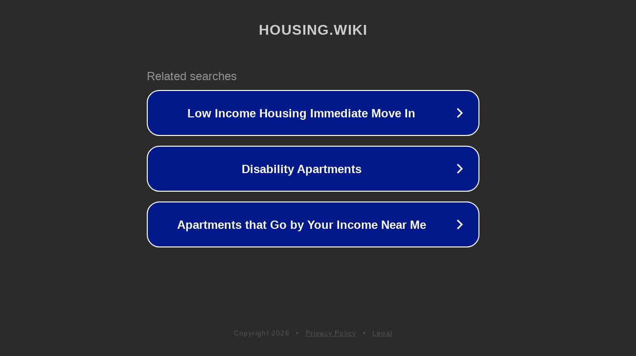

--- FILE ---
content_type: text/html; charset=utf-8
request_url: https://housing.wiki/wiki/Talk:Great_Neighborhoods_legislation_(Massachusetts)
body_size: 1122
content:
<!doctype html>
<html data-adblockkey="MFwwDQYJKoZIhvcNAQEBBQADSwAwSAJBANDrp2lz7AOmADaN8tA50LsWcjLFyQFcb/P2Txc58oYOeILb3vBw7J6f4pamkAQVSQuqYsKx3YzdUHCvbVZvFUsCAwEAAQ==_CRtdg4OkKEilpH02h9qkZP3vJ6OLAqv6d0gCGyABYMhmTb0YydQHrC+pgtqqaLFOify3gTucyQHxtq8z0R8rcA==" lang="en" style="background: #2B2B2B;">
<head>
    <meta charset="utf-8">
    <meta name="viewport" content="width=device-width, initial-scale=1">
    <link rel="icon" href="[data-uri]">
    <link rel="preconnect" href="https://www.google.com" crossorigin>
</head>
<body>
<div id="target" style="opacity: 0"></div>
<script>window.park = "[base64]";</script>
<script src="/bVrZQrdej.js"></script>
</body>
</html>
